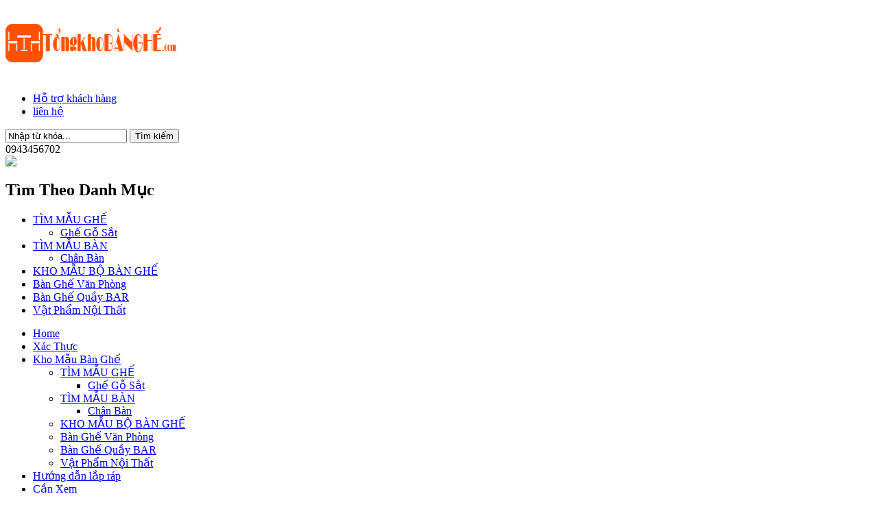

--- FILE ---
content_type: text/html; charset=UTF-8
request_url: https://tongkhobanghe.com/san-pham/chan-ban-inox-tru-tron-ma-vang-clm8.htm
body_size: 9184
content:
<!DOCTYPE html public>
<html lang="vi">
<head itemscope itemtype="https://schema.org/WebSite">
<meta charset="UTF-8">
<base href="https://tongkhobanghe.com/">
<link id="favicon" rel="shortcut icon" href="upload/hinhanh/logoicon-4723_40x40.png" type="image/x-icon" />
<link rel="canonical"  href="https://tongkhobanghe.com:443/san-pham/chan-ban-inox-tru-tron-ma-vang-clm8.htm"/>
<link rel="schema.DC" href="https://purl.org/dc/elements/1.1/">
<title>Chân bàn inox trụ tròn mạ vàng CLM8 - Chân bàn nhập khẩu giá tốt tại HCM</title>
<meta name="viewport" content="width=device-width, initial-scale=1, maximum-scale=1, user-scalable=1" />

<meta name="description" content="Chân bàn inox trụ tròn mạ vàng CLM8. Chân bàn nhập khẩu giá tốt tại HCM. Tongkhobanghe.com chuyên cung cấp bàn ghế quán cafe, bàn ghế quán trà sữa, bàn ghế văn phòng bất động sản, văn phòng trung tâm ngoại ngữ, nhà hàng.... giá tốt tại HCM. Liên hệ tư vấn và đặt mua bàn ghế nhập khẩu tại Thủ Đức 094.34567.02">
<meta name="keywords" content="Chân bàn inox trụ tròn mạ vàng CLM8, Chân bàn nhập khẩu, Chân Bàn inox, chân bàn giằng, chân bàn nhập khẩu giá rẻ, chân bàn trụ tròn, chân bàn trụ vuông, chân bàn đôi, chân bàn hoa văn đẹp, chân bàn tròn, chân bàn vuông, chân bàn chữ nhật">

<meta name="robots" content="noodp,index,follow" />
<meta name="google" content="notranslate" />
<meta name='revisit-after' content='1 days' />
<meta name="ICBM" content="10.862117 , 106.7536508">
<meta name="geo.position" content="10.862117 , 106.7536508">
<meta name="geo.placename" content="981/2 - 981/4 Phạm Văn Đồng, Linh Tây, Thủ Đức, TPHCM ">
<meta name="author" content="TỔNG KHO BÀN GHẾ ©">
<meta property="og:url" content="https://tongkhobanghe.com:443/san-pham/chan-ban-inox-tru-tron-ma-vang-clm8.htm" /><meta property="og:type" content="website" /><meta property="og:title" content="Chân bàn inox trụ tròn mạ vàng CLM8" /><meta property="og:description" content="Chân bàn inox trụ tròn mạ vàng CLM8
Chất liệu: inox mạ vàng titan cao cấp
Kích thước: Cao 73cm
Với ưu điểm có thể tháo rời thành 3 phần: mâm tròn bên dưới, ống trụ và mặt bích bên trên nên vận chuyển dễ dàng, lắp đặt không có gì khó khăn.
Chân bàn inox tròn dẹt này rất phù hợp cho nhiều loại mặt bàn như chất liệu kính, gỗ tự nhiên, Mặt bàn composite, ....
Khách mua số lượng inbox zalo 094.34567.02 giá tốt nhất." /><meta property="og:image" content="http://tongkhobanghe.com/upload/product/e8181df6388bc5d59c9a-9462.jpg" /><meta property="og:image:width" content="675" />
<meta property="og:image:height" content="1000" /><link rel="stylesheet" type="text/css" href="css/map.css"/>
<link rel="stylesheet" type="text/css" href="css/style.css?v=1" media="screen"/>
<link href="css/bootstrap.css" rel="stylesheet">
<link href="css/bootstrap-theme.css" rel="stylesheet">
<link href="css/font-awesome.min.css" rel="stylesheet">

<link type="text/css" href="css/magiczoomplus.css" media="all" rel="stylesheet" />
<link type="text/css" href="css/magicscroll.css" media="all" rel="stylesheet" />


 <link href="css/animate.css" rel="stylesheet">
 <link rel="stylesheet" type="text/css" href="css/jquery.simplyscroll.css"/>

 <link rel="stylesheet" type="text/css" href="nivo-slider/nivo-slider.css"/>
<link rel="stylesheet" type="text/css" href="nivo-slider/themes/default/default.css"/>

 <link rel="stylesheet" type="text/css" href="slick/slick.css"/>
<link rel="stylesheet" type="text/css" href="slick/slick-theme.css"/>

<link type="text/css" rel="stylesheet" href="css/jquery.mmenu.all.css" />
<script ='async' defer src="https://maps.googleapis.com/maps/api/js?key=AIzaSyA1iyEtjoI6A2YhRBFiqU-wrM_lTqBQJlc&callback=initMap"type="text/javascript"></script></head>
<body itemscope itemtype="https://schema.org/WebPage">
 
<div id="wrapper">  
    <div id="header">
        <div class="maxwidth">
            <div class="row">
                <div id="logo" class="col-md-3 col-sm-3 col-xs-12">
<!-- <div><object data="upload/hinhanh/" type="application/x-shockwave-flash" height="152" width="990">
<param value="upload/hinhanh/" name="movie">
<param value="high" name="quality">
<param value="transparent" name="wmode">
</object></div>-->
<a href=""><img src="thumb.php?src=upload/hinhanh/logo-tongkhobanghe290x65-3544.png&w=250&h=110&zc=2&q=80" alt="logo-tongkhobanghe290x65-3544.png" /></a></div>
                <div id="thongtincongty" class="col-md-6 col-sm-6 col-xs-12">
                    <div class="baotimkiem">
	<ul class="memu-top-top">
		<li><a href="ho-tro.html">Hỗ trợ khách hàng</a></li>
		<li><a href="lien-he.html">liên hệ</a></li>
	</ul>
	<div id="timkiem">
		<input type="text" name="keyword" id="keyword" value="Nhập từ khóa..." onblur="textboxChange(this,false,'Nhập từ khóa...')" onfocus="textboxChange(this,true,'Nhập từ khóa...')" onkeypress="doEnter(event,'keyword');" class="timkiem"/>  
		<input type="button" onclick="onSearch(event,'keyword');" class="bt-timkiem" value="Tìm kiếm"/> 
	</div>
</div>                </div>
                <div id="hotline" class="col-md-3  col-sm-3 col-xs-12"><div class="hotline">
    0943456702</div>
<div class="clear"></div></div>
            </div>
        </div>
        <div class="clear"></div> 
    </div>
    <div id="menu-top"><div class="maxwidth"><div class="danhmucsp"><div class="bg-tieude"><img src="images/icon-danhmucsp.png"><h2>Tìm Theo Danh Mục</h2></div>
<div class="list-danhmucsanpham scrollbar fixdanhmuc">
	<ul id="nav-ul" class="accordion">
		<li class="nav-li"><a class="nav-a" href="san-pham/tim-mau-ghe.html">TÌM MẪU GHẾ</a>
		            <ul class="nav-ul-child">
                                    <li class="nav-li-child">
                        <a class="nav-a2" href="san-pham/tim-mau-ghe/ghe-go-sat.html">
                        	Ghế Gỗ Sắt                        </a> 
                    </li>
                            </ul>
        	</li>
		<li class="nav-li"><a class="nav-a" href="san-pham/tim-mau-ban.html">TÌM MẪU BÀN</a>
		            <ul class="nav-ul-child">
                                    <li class="nav-li-child">
                        <a class="nav-a2" href="san-pham/tim-mau-ban/chan-ban.html">
                        	Chân Bàn                        </a> 
                    </li>
                            </ul>
        	</li>
		<li class="nav-li"><a class="nav-a" href="san-pham/kho-mau-bo-ban-ghe.html">KHO MẪU BỘ BÀN GHẾ</a>
			</li>
		<li class="nav-li"><a class="nav-a" href="san-pham/ban-ghe-van-phong.html">Bàn Ghế Văn Phòng</a>
			</li>
		<li class="nav-li"><a class="nav-a" href="san-pham/ban-ghe-quay-bar.html">Bàn Ghế Quầy BAR</a>
			</li>
		<li class="nav-li"><a class="nav-a" href="san-pham/vat-pham-noi-that.html">Vật Phẩm Nội Thất</a>
			</li>
		</ul>
</div>

</div>
<ul class="menu-parent">
    <li class='menu'><a class="text-a" href="index.html">Home</a></li> 
    <li class="menu"><a class="text-a" href="about.html">Xác Thực</a></li>
    <li class="active2"><a class="text-a" href="san-pham.html">Kho Mẫu Bàn Ghế</a>
        <ul class="ul-child">
                            <li class="li-child"><a class="text-a2" href="san-pham/tim-mau-ghe.html">TÌM MẪU GHẾ</a>
                    <ul class="ul-child-child">
                                            <li class="li-child-child"><a href="san-pham/tim-mau-ghe/ghe-go-sat.html">Ghế Gỗ Sắt</a>          
                                        </ul>
                </li>
                            <li class="li-child"><a class="text-a2" href="san-pham/tim-mau-ban.html">TÌM MẪU BÀN</a>
                    <ul class="ul-child-child">
                                            <li class="li-child-child"><a href="san-pham/tim-mau-ban/chan-ban.html">Chân Bàn</a>          
                                        </ul>
                </li>
                            <li class="li-child"><a class="text-a2" href="san-pham/kho-mau-bo-ban-ghe.html">KHO MẪU BỘ BÀN GHẾ</a>
                    <ul class="ul-child-child">
                                        </ul>
                </li>
                            <li class="li-child"><a class="text-a2" href="san-pham/ban-ghe-van-phong.html">Bàn Ghế Văn Phòng</a>
                    <ul class="ul-child-child">
                                        </ul>
                </li>
                            <li class="li-child"><a class="text-a2" href="san-pham/ban-ghe-quay-bar.html">Bàn Ghế Quầy BAR</a>
                    <ul class="ul-child-child">
                                        </ul>
                </li>
                            <li class="li-child"><a class="text-a2" href="san-pham/vat-pham-noi-that.html">Vật Phẩm Nội Thất</a>
                    <ul class="ul-child-child">
                                        </ul>
                </li>
                    </ul>
    </li>

    <li class="menu"><a class="text-a" href="huong-dan.html">Hướng dẫn lắp ráp</a></li>
    <li class="menu"><a class="text-a" href="tin-tuc.html">Cần Xem</a></li>
    <li class="menu"><a class="text-a" href="lien-he.html">Gửi Yêu Cầu</a></li>
</ul>	

           

</div></div>
    <div class="clear"></div>
    <div id="menu-top-rp"><a href="#menu" id="btn-menu" data-role="button" role="button"></a>
<nav id="menu"> 
    <ul>
        <li><a href="index.html">Home</a></li> 
        <li><a href="about.html">Xác Thực</a></li>
        <li><a href="san-pham.html">Kho Mẫu Bàn Ghế</a>
            <ul>
                                    <li><a class="text-a2" href="san-pham/tim-mau-ghe.html">TÌM MẪU GHẾ</a>
                        <ul>
                                                    <li><a href="san-pham/tim-mau-ghe/ghe-go-sat.html">Ghế Gỗ Sắt</a>          
                                                </ul>
                    </li>
                                    <li><a class="text-a2" href="san-pham/tim-mau-ban.html">TÌM MẪU BÀN</a>
                        <ul>
                                                    <li><a href="san-pham/tim-mau-ban/chan-ban.html">Chân Bàn</a>          
                                                </ul>
                    </li>
                                    <li><a class="text-a2" href="san-pham/kho-mau-bo-ban-ghe.html">KHO MẪU BỘ BÀN GHẾ</a>
                        <ul>
                                                </ul>
                    </li>
                                    <li><a class="text-a2" href="san-pham/ban-ghe-van-phong.html">Bàn Ghế Văn Phòng</a>
                        <ul>
                                                </ul>
                    </li>
                                    <li><a class="text-a2" href="san-pham/ban-ghe-quay-bar.html">Bàn Ghế Quầy BAR</a>
                        <ul>
                                                </ul>
                    </li>
                                    <li><a class="text-a2" href="san-pham/vat-pham-noi-that.html">Vật Phẩm Nội Thất</a>
                        <ul>
                                                </ul>
                    </li>
                            </ul>
        </li>

        <li><a href="huong-dan.html">Hướng dẫn lắp ráp</a></li>
        <li><a href="tin-tuc.html">Cần Xem</a></li>
        <li><a href="lien-he.html">Gửi Yêu Cầu</a></li>
    </ul>
</nav></div>
    <div class="clear"></div>
        <div id="content">
    	<div class="maxwidth">
<div id="product-detail">
    <div class="bg-tieudesanpham"><h2>Chân bàn inox trụ tròn mạ vàng CLM8</h2></div>
    <div class="row">
        <div id="left" class="col-md-5 col-sm-7">
            <div class="hinhchitiet">
                <a id="Zoomer" href="upload/product/e8181df6388bc5d59c9a-9462.jpg" class="MagicZoomPlus hinhchitiet" rel="selectors-effect-speed: 600;"><img src="thumb.php?src=upload/product/e8181df6388bc5d59c9a-9462.jpg&w=400&h=350&zc=2&q=80" alt="Chân bàn inox trụ tròn mạ vàng CLM8"/></a>
                <div class="clear"></div>
                <div class=" hinhthumb" style="margin-top:15px;">
                        
                                    </div>                      
            </div>
        </div>
        <div id="right" class="col-md-7 col-sm-5">
            <div class="chitietsanpham">
                            </div> 
            <div class="chitietsanpham">
                Giá bán: <span class="giaban">Liên hệ  </span>  
            </div>
            <div class="chitietsanpham">Chân bàn inox trụ tròn mạ vàng CLM8<br/>
Chất liệu: inox mạ vàng titan cao cấp<br/>
Kích thước: Cao 73cm<br/>
Với ưu điểm có thể tháo rời thành 3 phần: mâm tròn bên dưới, ống trụ và mặt bích bên trên nên vận chuyển dễ dàng, lắp đặt không có gì khó khăn.<br/>
Chân bàn inox tròn dẹt này rất phù hợp cho nhiều loại mặt bàn như chất liệu kính, gỗ tự nhiên, Mặt bàn composite, ....<br/>
Khách mua số lượng inbox zalo 094.34567.02 giá tốt nhất.</div> 
            <div class="chitietsanpham">Lượt xem: <span>2208</span></div>    
            <div class="chitietsanpham"><div class="addthis_native_toolbox" ></div></div>
        </div>
    </div>
    <div class="clear10"></div>
    <h3>Thông tin chi tiết</h3>  
    <div class="clear10"></div>
    <div class="noidung"><h2 style="text-align: justify;"><span style="font-size: 14px;"><span style="font-family: arial, helvetica, sans-serif;"><span style="color: rgb(0, 100, 0);"><strong>Chân bàn inox trụ tròn mạ vàng CLM8</strong></span></span></span></h2>

<div style="box-sizing: border-box; color: rgb(57, 70, 79); text-align: justify;">
<div style="box-sizing: border-box;"><span style="font-size: 14px;"><span style="font-family: arial, helvetica, sans-serif;"><strong>Chất liệu:</strong> mạ vàng titan cao cấp</span></span></div>

<div style="box-sizing: border-box;"><span style="font-size: 14px;"><span style="font-family: arial, helvetica, sans-serif;"><strong>Kích thước:</strong> cao 73cm</span></span></div>

<div style="box-sizing: border-box;">
<div style="box-sizing: border-box;"> </div>

<div style="box-sizing: border-box;"><span style="font-size: 14px;"><span style="font-family: arial, helvetica, sans-serif;">Chân bàn inox trụ tròn mạ vàng CLM8 là loại chân bàn mạ vàngcao cấp được đưa ra trên thị trường, được dùng kết hợp với nhiều loại mặt bàn gỗ phủ nhựa composite, mặt bàn gỗ veneer sồi hoặc mặt bàn gỗ cao su, mặt bàn gỗ thông cháy...</span></span></div>

<div style="box-sizing: border-box;"> </div>

<div style="box-sizing: border-box;"><span style="font-size: 14px;"><span style="font-family: arial, helvetica, sans-serif;">Chân bàn inox trụ tròn mạ vàng CLM8 được mạ vàng sáng bóng tạo nên điểm nhấn và thu hút mọi ánh nhìn.</span></span></div>

<div style="box-sizing: border-box;"> </div>

<div style="box-sizing: border-box;"><span style="font-size: 14px;"><span style="font-family: arial, helvetica, sans-serif;">Chân bàn inox trụ tròn mạ vàng CLM8 này được dùng vào làm bàn tiếp khách của cửa hàng showroom, phòng tiếp khách những nơi sang trọng như phòng trưng bày ô tô, văn phòng đại diện của các doanh nghiệp nước ngoài, tổ chức phi chính phủ...</span></span></div>

<div style="box-sizing: border-box;"> </div>

<div style="box-sizing: border-box;">
<div style="box-sizing: border-box;"><span style="font-size: 14px;"><span style="font-family: arial, helvetica, sans-serif;">Với ưu điểm có thể tháo rời thành 3 phần: mâm tròn bên dưới, ống trụ và mặt bích bên trên. Nên dễ dàng vận chuyển và bảo quản khi gửi hàng đi xa.</span></span></div>

<div style="box-sizing: border-box;"> </div>

<div style="box-sizing: border-box;"> </div>

<div style="box-sizing: border-box;">
<div> </div>

<div>
<p style="text-align:center"><img alt="" height="450" src="http://tongkhobanghe.com/upload/images/e8181df6388bc5d59c9a.jpg" width="450" /></p>
</div>
</div>
</div>
</div>
</div>

<p> </p>

<div style="box-sizing: border-box; color: rgb(57, 70, 79); text-align: justify;">
<div style="box-sizing: border-box;">
<div style="box-sizing: border-box;">
<div style="box-sizing: border-box;">
<blockquote>
<h4><span style="font-size: 14px;"><span style="font-family: arial, helvetica, sans-serif;"><strong><span style="color: rgb(128, 0, 0);">Tổng Kho Bàn Ghế luôn ưu tiên cho Khách mua số lượng lớn setup quán cafe, bàn ghế văn phòng, mua càng nhiều giá càng rẻ. Ưu tiên cho khách cần gấp liên hệ Zalo 094.34567.02 để được tư vấn nhanh nhất</span></strong></span></span></h4>
</blockquote>

<div>
<div>
<h3><strong style="color: rgb(0, 100, 0); font-family: arial, helvetica, sans-serif; font-size: 14px;"><span id="cke_bm_433C" style="display: none;"> </span>Tại sao bạn nên mua bàn ghế tại Tổng Kho Bàn Ghế</strong></h3>
</div>
</div>
</div>

<ul>
	<li><span style="font-size: 14px;"><span style="font-family: arial, helvetica, sans-serif;">Hàng chúng tôi là hàng nhập khẩu cao cấp loại 1, nói không với hàng kém chất lượng.</span></span></li>
	<li><span style="font-size: 14px;"><span style="font-family: arial, helvetica, sans-serif;">Sản phẩm bảo hành kết cấu 6 tháng đến 12 tháng.</span></span></li>
	<li><span style="font-size: 14px;"><span style="font-family: arial, helvetica, sans-serif;">Ship hàng tận nơi nhanh chóng cho khách hàng HCM, Hà Nội.</span></span></li>
	<li><span style="font-size: 14px;"><span style="font-family: arial, helvetica, sans-serif;">Gửi chành xe cho khách tỉnh thuận tiện nhất cho khách.</span></span></li>
</ul>

<h5><span style="font-size: 14px;"><span style="font-family: arial, helvetica, sans-serif;"><span style="color: rgb(0, 100, 0);"><strong>Tổng Kho Bàn Ghế cam kết</strong></span></span></span></h5>

<ul>
	<li><span style="font-size: 14px;"><span style="font-family: arial, helvetica, sans-serif;">Bán hàng đúng mô tả. Có ảnh thật sản phẩm cho khách xem. Sản phẩm nhận không giống mô tả khách trả về cho Tổng Kho Bàn Ghế.</span></span></li>
	<li><span style="font-size: 14px;"><span style="font-family: arial, helvetica, sans-serif;">Giao hàng nhận tiền đối với khách hàng HCM.</span></span></li>
	<li><span style="font-size: 14px;"><span style="font-family: arial, helvetica, sans-serif;">Bảo hành tận nhà 1 đổi 1 cho khách.</span></span></li>
	<li><span style="font-size: 14px;"><span style="font-family: arial, helvetica, sans-serif;">Giá tốt đối với khách mua số lượng cho văn phòng, quán cafe, trà sữa, nhà hàng....</span></span></li>
</ul>

<div style="box-sizing: border-box;">
<h6><span style="font-size: 14px;"><span style="font-family: arial, helvetica, sans-serif;"><span style="color: rgb(0, 100, 0);"><strong>Thông tin liên hệ Tổng Kho</strong></span><strong><span style="color: rgb(0, 100, 0);"> Bàn Ghế</span></strong></span></span></h6>

<div style="box-sizing: border-box;"><span style="font-size: 14px;"><span style="font-family: arial, helvetica, sans-serif;"><strong>Hotline: 094.34567.02 (zalo, viber)</strong></span></span></div>

<div style="box-sizing: border-box;"><span style="font-size: 14px;"><span style="font-family: arial, helvetica, sans-serif;"><strong>Email: cskh.setupnoithat@gmail.com</strong></span></span></div>
</div>
</div>
</div>
</div>
</div> 
    <div class="clear10"></div>
    <div id="fb-root"></div>
     <script>(function(d, s, id) {
          var js, fjs = d.getElementsByTagName(s)[0];
          if (d.getElementById(id)) return;
          js = d.createElement(s); js.id = id;
          js.src = 'https://connect.facebook.net/vi_VN/sdk.js#xfbml=1&version=v3.1&appId=178118666112056&autoLogAppEvents=1';
          fjs.parentNode.insertBefore(js, fjs);
        }(document, 'script', 'facebook-jssdk'));</script>
    <div class="fb-comments" data-href="http://tongkhobanghe.com/san-pham/chan-ban-inox-tru-tron-ma-vang-clm8.htm" data-numposts="5" width="100%" data-colorscheme="light"></div>
</div>

<div class="bg-tieudesanpham"><h2>Sản phẩm khác</h2></div>
<div class="product-all row">
    <div class="col-md-3 col-sm-6 col-xs-6 product-item">
        <div class="product">
            <div class="hinh-product">
                                <a href="san-pham/ban-sofa-mat-da-chan-ma-vang-blm32.htm"><img class="transition" src="thumb.php?src=upload/product/8026731827759090957638386016826629928517632n-2675.jpg&w=400&h=350&zc=2&q=80" border="0" alt="Bàn Sofa mặt đá chân mạ vàng BLM32" /></a>
            </div>  
            <div class="ten-product"><h3><a href="san-pham/ban-sofa-mat-da-chan-ma-vang-blm32.htm">Bàn Sofa mặt đá chân mạ vàng BLM32</a></h3></div> 
            <p class="giaban">
                Liên hệ            </p>
                        <div class="clear"></div>
        </div>  
    </div>       
    <div class="col-md-3 col-sm-6 col-xs-6 product-item">
        <div class="product">
            <div class="hinh-product">
                                <a href="san-pham/chan-ban-cafe-chan-ban-decor-cm01.htm"><img class="transition" src="thumb.php?src=upload/product/chan-ban-cafe-decor-tai-hcm-26-815.jpg&w=400&h=350&zc=2&q=80" border="0" alt="Chân bàn cafe, chân bàn decor CM01" /></a>
            </div>  
            <div class="ten-product"><h3><a href="san-pham/chan-ban-cafe-chan-ban-decor-cm01.htm">Chân bàn cafe, chân bàn decor CM01</a></h3></div> 
            <p class="giaban">
                Liên hệ            </p>
                        <div class="clear"></div>
        </div>  
    </div>       
    <div class="col-md-3 col-sm-6 col-xs-6 product-item">
        <div class="product">
            <div class="hinh-product">
                                <a href="san-pham/chan-ban-inox-tru-vuong-clm3.htm"><img class="transition" src="thumb.php?src=upload/product/6-4230.jpg&w=400&h=350&zc=2&q=80" border="0" alt="Chân bàn inox trụ vuông CLM3" /></a>
            </div>  
            <div class="ten-product"><h3><a href="san-pham/chan-ban-inox-tru-vuong-clm3.htm">Chân bàn inox trụ vuông CLM3</a></h3></div> 
            <p class="giaban">
                Liên hệ            </p>
                        <div class="clear"></div>
        </div>  
    </div>       
    <div class="col-md-3 col-sm-6 col-xs-6 product-item">
        <div class="product">
            <div class="hinh-product">
                                <a href="san-pham/ban-an-san-vuon-ngoai-troi-nhom-duc-mat-da-bsv09.htm"><img class="transition" src="thumb.php?src=upload/product/ban-an-san-vuon-ngoai-troi-nhom-duc-mat-da-bsv09-6572.jpg&w=400&h=350&zc=2&q=80" border="0" alt="Bàn ăn sân vườn ngoài trời nhôm đúc mặt đá BSV09" /></a>
            </div>  
            <div class="ten-product"><h3><a href="san-pham/ban-an-san-vuon-ngoai-troi-nhom-duc-mat-da-bsv09.htm">Bàn ăn sân vườn ngoài trời nhôm đúc mặt đá BSV09</a></h3></div> 
            <p class="giaban">
                Liên hệ            </p>
                        <div class="clear"></div>
        </div>  
    </div>       
    <div class="col-md-3 col-sm-6 col-xs-6 product-item">
        <div class="product">
            <div class="hinh-product">
                                <a href="san-pham/ban-tron-cafe-decor-mat-go-bsk45.htm"><img class="transition" src="thumb.php?src=upload/product/ban-tron-cafe-decor-mat-go-tai-hcm-9-1760.jpg&w=400&h=350&zc=2&q=80" border="0" alt="Bàn tròn cafe decor mặt gỗ BSK45" /></a>
            </div>  
            <div class="ten-product"><h3><a href="san-pham/ban-tron-cafe-decor-mat-go-bsk45.htm">Bàn tròn cafe decor mặt gỗ BSK45</a></h3></div> 
            <p class="giaban">
                Liên hệ            </p>
                        <div class="clear"></div>
        </div>  
    </div>       
    <div class="col-md-3 col-sm-6 col-xs-6 product-item">
        <div class="product">
            <div class="hinh-product">
                                <a href="san-pham/ban-tron-cafe-decor-mat-ton-xoay-nang-ha-chieu-cao.htm"><img class="transition" src="thumb.php?src=upload/product/ban-cafe-mat-ton-chan-nang-ha-9178.jpg&w=400&h=350&zc=2&q=80" border="0" alt="Bàn tròn cafe decor mặt tôn xoay nâng hạ chiều cao" /></a>
            </div>  
            <div class="ten-product"><h3><a href="san-pham/ban-tron-cafe-decor-mat-ton-xoay-nang-ha-chieu-cao.htm">Bàn tròn cafe decor mặt tôn xoay nâng hạ chiều cao</a></h3></div> 
            <p class="giaban">
                Liên hệ            </p>
                        <div class="clear"></div>
        </div>  
    </div>       
    <div class="col-md-3 col-sm-6 col-xs-6 product-item">
        <div class="product">
            <div class="hinh-product">
                                <a href="san-pham/ban-tron-decor-mat-thep-bs87.htm"><img class="transition" src="thumb.php?src=upload/product/ban-tron-cafe-mat-thep-chan-decor-5-9539.jpg&w=400&h=350&zc=2&q=80" border="0" alt="Bàn tròn decor mặt thép BS87" /></a>
            </div>  
            <div class="ten-product"><h3><a href="san-pham/ban-tron-decor-mat-thep-bs87.htm">Bàn tròn decor mặt thép BS87</a></h3></div> 
            <p class="giaban">
                Liên hệ            </p>
                        <div class="clear"></div>
        </div>  
    </div>       
    <div class="col-md-3 col-sm-6 col-xs-6 product-item">
        <div class="product">
            <div class="hinh-product">
                                <a href="san-pham/ban-tron-decor-tiep-khach-mat-thuy-tinh-huu-co-vien-ma-vang-chan-nom-bs85.htm"><img class="transition" src="thumb.php?src=upload/product/ban-tron-cafe-mat-mica-trang-vien-ma-vang-chan-nom-1-9587.jpg&w=400&h=350&zc=2&q=80" border="0" alt="Bàn tròn decor tiếp khách mặt thủy tinh hữu cơ viền mạ vàng chân nôm BS85" /></a>
            </div>  
            <div class="ten-product"><h3><a href="san-pham/ban-tron-decor-tiep-khach-mat-thuy-tinh-huu-co-vien-ma-vang-chan-nom-bs85.htm">Bàn tròn decor tiếp khách mặt thủy tinh hữu cơ viền mạ vàng chân nôm BS85</a></h3></div> 
            <p class="giaban">
                Liên hệ            </p>
                        <div class="clear"></div>
        </div>  
    </div>       
    <div class="col-md-3 col-sm-6 col-xs-6 product-item">
        <div class="product">
            <div class="hinh-product">
                                <a href="san-pham/ban-tron-tulip-d60cm-cao-75cm-blm9.htm"><img class="transition" src="thumb.php?src=upload/product/18-2-6996.jpg&w=400&h=350&zc=2&q=80" border="0" alt="Bàn tròn Tulip D60cm cao 75cm BLM9" /></a>
            </div>  
            <div class="ten-product"><h3><a href="san-pham/ban-tron-tulip-d60cm-cao-75cm-blm9.htm">Bàn tròn Tulip D60cm cao 75cm BLM9</a></h3></div> 
            <p class="giaban">
                Liên hệ            </p>
                        <div class="clear"></div>
        </div>  
    </div>       
    <div class="col-md-3 col-sm-6 col-xs-6 product-item">
        <div class="product">
            <div class="hinh-product">
                                <a href="san-pham/ban-sofa-mat-kinh-chan-ma-vang-blm17.htm"><img class="transition" src="thumb.php?src=upload/product/13e4c0d1c4af29f170be-479.jpg&w=400&h=350&zc=2&q=80" border="0" alt="Bàn Sofa mặt kính chân mạ vàng BLM17" /></a>
            </div>  
            <div class="ten-product"><h3><a href="san-pham/ban-sofa-mat-kinh-chan-ma-vang-blm17.htm">Bàn Sofa mặt kính chân mạ vàng BLM17</a></h3></div> 
            <p class="giaban">
                Liên hệ            </p>
                        <div class="clear"></div>
        </div>  
    </div>       
    <div class="col-md-3 col-sm-6 col-xs-6 product-item">
        <div class="product">
            <div class="hinh-product">
                                <a href="san-pham/ban-decor-mat-kinh-chan-ma-vang-blm14.htm"><img class="transition" src="thumb.php?src=upload/product/5-4726.jpg&w=400&h=350&zc=2&q=80" border="0" alt="Bàn decor mặt kính chân mạ vàng BLM14" /></a>
            </div>  
            <div class="ten-product"><h3><a href="san-pham/ban-decor-mat-kinh-chan-ma-vang-blm14.htm">Bàn decor mặt kính chân mạ vàng BLM14</a></h3></div> 
            <p class="giaban">
                Liên hệ            </p>
                        <div class="clear"></div>
        </div>  
    </div>       
    <div class="col-md-3 col-sm-6 col-xs-6 product-item">
        <div class="product">
            <div class="hinh-product">
                                <a href="san-pham/ban-tron-cafe-decor-mat-gach-chan-sat-son-tinh-dien-bsk42.htm"><img class="transition" src="thumb.php?src=upload/product/ban-tron-cafe-decor-mat-gach-tai-hcm-5-6695.jpg&w=400&h=350&zc=2&q=80" border="0" alt="Bàn tròn cafe decor mặt gạch chân sắt sơn tĩnh điện BSK42" /></a>
            </div>  
            <div class="ten-product"><h3><a href="san-pham/ban-tron-cafe-decor-mat-gach-chan-sat-son-tinh-dien-bsk42.htm">Bàn tròn cafe decor mặt gạch chân sắt sơn tĩnh điện BSK42</a></h3></div> 
            <p class="giaban">
                Liên hệ            </p>
                        <div class="clear"></div>
        </div>  
    </div>       
    <div class="clear"></div>
</div>     
<form name="form1" action="index.php">
    <input type="hidden" name="productid" />
    <input type="hidden" name="command" />
</form>
                    
 <script language="javascript">
    function addtocart(pid){
        document.form1.productid.value=pid;
        document.form1.command.value='add';
        document.form1.submit();
    }
</script>  
                  
<script type="text/javascript">
    MagicScroll.options = {
        'items': 4,
        'step': 1,
    }
</script>  
                


                 
                





            
            
                
            

</div>
	   <div class="clear"></div> 
    </div>
        <div id="footer"><div class="maxwidth">
  <div class="row">
  	<div class="congty col-md-6 col-sm-12">
        <div class="col-md-8">
          <p><img alt="" height="67" src="https://tongkhobanghe.com/upload/images/1ea6f7a2148aefd4b69b.jpg" style="float:left" width="300" /></p>

<p> </p>

<p> </p>

<p><strong style="font-family: georgia, serif; font-size: 16px; color: rgb(0, 0, 0);">Quản lý:  BanGheSieuRe.Com</strong></p>

<p><span style="color:#000000;"><span style="font-size:16px"><span style="font-family:georgia,serif"><strong>Nội dung xác thực:<img alt="" height="20" src="https://tongkhobanghe.com/upload/images/dcm.png" width="101" /></strong></span></span></span></p>

<div>
<div>
<div id="address-list">
<p class="tit-contain"><span style="color:#000000;"><strong>VPGD:</strong> 981/2 Phạm Văn Đồng, Linh Tây, Thủ Đức, TPHCM</span></p>

<p class="tit-contain"><span style="color:#000000;"><strong>Phone: 0943456702 (zalo)</strong> </span></p>

<p class="tit-contain"><span style="color:#000000;"><strong>Email:</strong> cskh.setupnoithat@gmail.com</span></p>
</div>
</div>
</div>
             
 	<a href="http://tongkhobanghe.com/thong-tin/tim-he-thong-cua-hang.htm" target="_blank"><img src="thumb.php?src=upload/hinhanh/timstore-6101_30x30.png&w=28&h=28&zc=2&q=80" alt="SetupNoiThat" /></a>
         </div>

        <div class="col-md-4 thongtin">
           <h2 class="tieude">thông tin</h2>
            <ul class="menuf">
                               <li><a href="thong-tin/tim-he-thong-cua-hang.htm">Tìm Hệ Thống Cửa Hàng</a></li>
                               <li><a href="thong-tin/cong-trinh-ban-ghe.htm">Công trình Bàn Ghế</a></li>
                               <li><a href="thong-tin/linh-vuc-hoat-dong.htm">Lĩnh Vực Hoạt Động</a></li>
                               <li><a href="thong-tin/hoat-dong-cong-dong.htm">Hoạt Động Cộng Đồng</a></li>
                               <li><a href="thong-tin/doi-tac-dai-ly.htm">Đối Tác - Đại Lý</a></li>
                          </ul>
        </div>
        <div class="nhan_mail">
	<form name="frm_mail" id="frm_mail" action="nhan-mail.html" method="post" style="display:inline-block">
   		<input type="hidden" name="guimail" />
    	<input id="txtkey1"  name="email"  type="email" class="text-nhantin" placeholder='Gửi Email Nhận Sản Phẩm Mới...' required/>
        <input type="submit" class="bt-nhantin" value="Đăng ký" />
	</form>
	<div class="clear"></div>
</div>    </div>
  	<div class="col-md-6 col-sm-6">
       <div class="col-md-6">
          <h2 class="tieude">Trợ giúp - chăm sóc kh</h2>
            <ul class="menuf">
                               <li><a href="tro-giup/bao-mat-thong-tin.htm">Bảo Mật Thông Tin</a></li>
                               <li><a href="tro-giup/doi-tra-bao-hanh.htm">Đổi Trả Bảo Hành</a></li>
                               <li><a href="tro-giup/giao-nhan-lap-rap.htm">Giao Nhận Lắp Ráp</a></li>
                          </ul>
       </div>
       <div class="col-md-6">
        <div class="baofanpage">
          <h2 class="tieude">Facebook</h2>
          <script type="text/javascript">
            (function(d, s, id) {
            var js, fjs = d.getElementsByTagName(s)[0];
            if (d.getElementById(id)) return;
            js = d.createElement(s); js.id = id;
            js.src = "//connect.facebook.net/vi_VN/sdk.js#xfbml=1&version=v2.9&appId=1490360440981337";
            fjs.parentNode.insertBefore(js, fjs);
          }(document, 'script', 'facebook-jssdk'));  
          </script>
          <div class="fb-page" data-href="https://www.facebook.com/TongKhoBanGheSieuRe//" data-tabs="timeline" data-height="200" data-small-header="false" data-adapt-container-width="true" data-hide-cover="false" data-show-facepile="true">
          <blockquote cite="https://www.facebook.com/TongKhoBanGheSieuRe//" class="fb-xfbml-parse-ignore"><a href="https://www.facebook.com/TongKhoBanGheSieuRe//">thuviencover</a></blockquote></div>
        </div>
       </div> 
  	</div>
    <div class="col-md-12 thongtincongty">
      <div class="col-md-6">
        <h2>Tổng Đài CSKH</h2>
        <p>Địa chỉ: 981/2 - 981/4 Phạm Văn Đồng, Linh Tây, Thủ Đức, TPHCM </p>
        <p>Hotline (Có Zalo - Viber): 0943456702 | Email: cskh.setupnoithat@gmail.com</p>
      </div>
      <div class="col-md-6">
          <div class="thongke">
              <p>Đang online: <font>7</font></p>
              <p>Thống kê tháng: <font></font></p>
              <p>Tổng truy cập: <font></font></p>
          </div>
      </div>
    </div>
  </div>

</div>			<div class="clear"></div></div>
    <div id="copyright"><p class="copy">Copyright © 2025 TỔNG KHO BÀN GHẾ © BachHoaBanGhe.Vn</p>
<div class="clear"></div></div>
</div>
<div id="backtotop" class="transition"><div class="scrollup2"><img src="images/back-to-top.png" alt="back-to-top.png" /></div></div>

<!--<script type="text/javascript" src="js/jquery-1.9.1.min.js"></script>-->
<script src="js/jquery.js"></script>
<script type="text/javascript" src="js/my_script.js"></script>
<script type="text/javascript" src="js/bootstrap.js"></script>

<script type="text/javascript" src="http://maps.google.com/maps/api/js?key=AIzaSyA1iyEtjoI6A2YhRBFiqU-wrM_lTqBQJlc&sensor=true"></script>
<script type="text/javascript" src="//s7.addthis.com/js/300/addthis_widget.js#pubid=ra-53c3f1174a2514d2"></script>

<script type="text/javascript" src="js/jquery.simplyscroll.min.js"></script> 
<script type="text/javascript" src="js/magiczoomplus.js"></script>
<script type="text/javascript" src="js/magicscroll.js"></script>

<script type="text/javascript" src="nivo-slider/jquery.nivo.slider.js"></script>
<script type="text/javascript" src="slick/slick.js"></script>

<script type="text/javascript" src="js/jquery.mmenu.min.all.js"></script>
<script type="text/javascript">
$(document).ready(function() {
    $('nav#menu').mmenu();
    });

</script>
<script type="text/javascript">
$().ready(function(){
  $(window).bind("load resize", function(){
    setTimeout('$("#menu").css({"visibility":"visible"});',500);
    });
});
</script>
<script type="text/javascript">
$().ready(function(){
  $(window).bind("load resize", function(){
    setTimeout('$("#menu").css({"visibility":"visible"});',500);
    });
});
</script>

<script type="text/javascript">
    $(window).load(function() {
        $('#slider').nivoSlider();
    });
</script> 
<script type="text/javascript">
$().ready(function(){
  $(window).bind("load resize", function(){
    setTimeout('$("#menu").css({"visibility":"visible"});',500);
    });
});
</script>
<script type="text/javascript">
function textboxChange(tb, f, sb) 
{
    if (!f) 
    {
        if (tb.value == "") 
        {
            tb.value = sb;
        }
    }
    else 
    {
        if (tb.value == sb)
        {
            tb.value = "";
        }
    }
}
function doEnter(evt){
    // IE                   // Netscape/Firefox/Opera
    var key;
    if(evt.keyCode == 13 || evt.which == 13){
        onSearch(evt);
    }
}
function onSearch(evt) {            

        var keyword = document.getElementById("keyword").value;
        if(keyword=='' || keyword=='Nhập từ khóa...')
            alert('Bạn chưa nhập từ khóa tìm kiếm!');
        else{
        //var encoded = Base64.encode(keyword);
        location.href = "tim-kiem.html/keyword="+keyword;
        loadPage(document.location);            
        }
} 

</script>
<script type="text/javascript">
    $(document).ready(function(){
        $('.popup').click(function() {
    $('.popup').css('display','none');
});
        $('.close_button').click(function() {
  $('.popup').css('display','none');
});
    });
</script>

<script type="text/javascript">
(function($) {
    $(function() {
        $("#scroller").simplyScroll({orientation:'vertical',customClass:'vert'});
    });
})(jQuery);
</script>
<script type="text/javascript">
(function($) {
    $(function() {
        $("#scroller2").simplyScroll({orientation:'vertical',customClass:'vert'});
    });
})(jQuery);
</script>

<script type="text/javascript">
    $(window).load(function() {
    $("#listVideo").change(function(){
        var id=$(this).val();
            $("#ajax_video_123").load("video.php", "id="+ id);
        return false;
    });
    });

</script>

<script type='text/javascript'>$(function(){$(window).scroll(function(){if($(this).scrollTop()!=0){$('.scrollup2').fadeIn();}else{$('.scrollup2').fadeOut();}});$('.scrollup2').click(function(){$('body,html').animate({scrollTop:0},800);});});</script>
<script type="text/javascript">
//     $(document).ready(function(){
//         $('a.add_to_basket').click(function(){
//             var productid=$(this).attr('rel');
//              $.ajax({
//               type: "POST",
//               url: "ajax/add_giohang.php",
//               data: "productid="+productid,
//               success:function(re){
//                     alert('Đưa vào giỏ hàng thành công');
//                 }
//             });
//         });

//     });
</script> 
<script type="text/javascript">
    $(document).ready(function(){
        $('a.add_to_basket').click(function(){
            var productid=$(this).attr('rel');
             $.ajax({
              type: "POST",
              url: "ajax/add_giohang.php",
              data: "productid="+productid,
              success:function(re){
                $count=0;
                if(re*1>0){
                  $count=re;
                }
                alert('Đưa vào giỏ hàng thành công'+re*1);
                $('#countgiohang').html($count);
                }
            });
        });

    });
</script> 
<script type="text/javascript">
    $(document).ready(function(){
      $(window).scroll(function(){
        var cach_top = $(window).scrollTop();
        if(cach_top >= 38){
          $('#menu-top').css({position: 'fixed', top: '0px',left:'0px',right:'0px', zIndex:9999});
          $('#menu-top').addClass('fixlistdanhmuc');
        }else{
          $('#menu-top').css({position: 'relative', top: '0px'});
          $('#menu-top').removeClass('fixlistdanhmuc');
        }
      });
      
      
    });
  </script> 



<script type="text/javascript">
$(document).ready(function(){
    $('#menu-rp-top-parent').hide();
    $('#btn-lg').click(function(){
        $('#menu-rp-top-parent').slideToggle();                                     
    });                                         
});
</script>
<script type="text/javascript">
    $(document).ready(function(){
        $('.bg-tieude').click(function(){
            $('.list-danhmucsanpham').toggle('show');
        })
    })
</script>
<script type="text/javascript">
    $(document).ready(function(){
        $('.list-tab-index li a').click(function(){
            var productid=$(this).attr('rel');
            $('.xemtatca').children().attr('href',productid+'.html');
            $('.list-tab-index li a').removeClass('active');
            $(this).addClass('active');
             $.ajax({
              type: "POST",
              url: "ajax/loc_sanpham.php",
              data: "productid="+productid,
              success:function(re){
                $('.result').html(re);
                }
            });
        })
    })
</script>
<script type="text/javascript">
    $(document).ready(function(){
        $('.list-tab-index1 li a').click(function(){
            var productid=$(this).attr('rel');
            var id_list=$(this).attr('data-idlist');
            var link=$(this).attr('data-link');
            $('.xemtatca').children().attr('href',link);
             $.ajax({
              type: "POST",
              url: "ajax/loc_sanpham1.php",
              data: "productid="+productid,
              success:function(re){
                $('.result'+id_list).html(re);
                }
            });
        })
    })
</script>
<script type="text/javascript">
   $(document).ready(function(){
      $('.list-tab-index1 li').click(function(){
        $(this).parent().children().children().removeClass('active');
        $(this).children().addClass('active');
      })     
   })
</script>
<script type="text/javascript">
    $('.slick-tintuc').slick({
      dots: false,
      infinite: false,
      speed: 300,
      slidesToShow: 4,
      arrows:true,
      autoplay:true,
      responsive: [
        {
          breakpoint: 1024,
          settings: {
            slidesToShow: 3,
            slidesToScroll: 3,
            infinite: true,
            dots: true
          }
        },
        {
          breakpoint: 650,
          settings: {
            slidesToShow: 2,
            slidesToScroll: 2
          }
        },
        {
          breakpoint: 480,
          settings: {
            slidesToShow: 1,
            slidesToScroll: 1
          }
        }
        // You can unslick at a given breakpoint now by adding:
        // settings: "unslick"
        // instead of a settings object
      ]
    });
</script>
<script>
$(document).ready(function(){
    $('.support-content').hide();
    $('a.btn-support').click(function(e){
      e.stopPropagation();
      $('.support-content').slideToggle();
    });
    $('.support-content').click(function(e){
      e.stopPropagation();
    });
    $(document).click(function(){
      $('.support-content').slideUp();
    });
});
</script><script type="application/ld+json">
{
"@context": "https://schema.org",
"@type": "Organization",
"url": "tongkhobanghe.com"

}
</script>
</body>
<meta name="twitter:card" content="TỔNG KHO BÀN GHẾ ©" />
</html>
